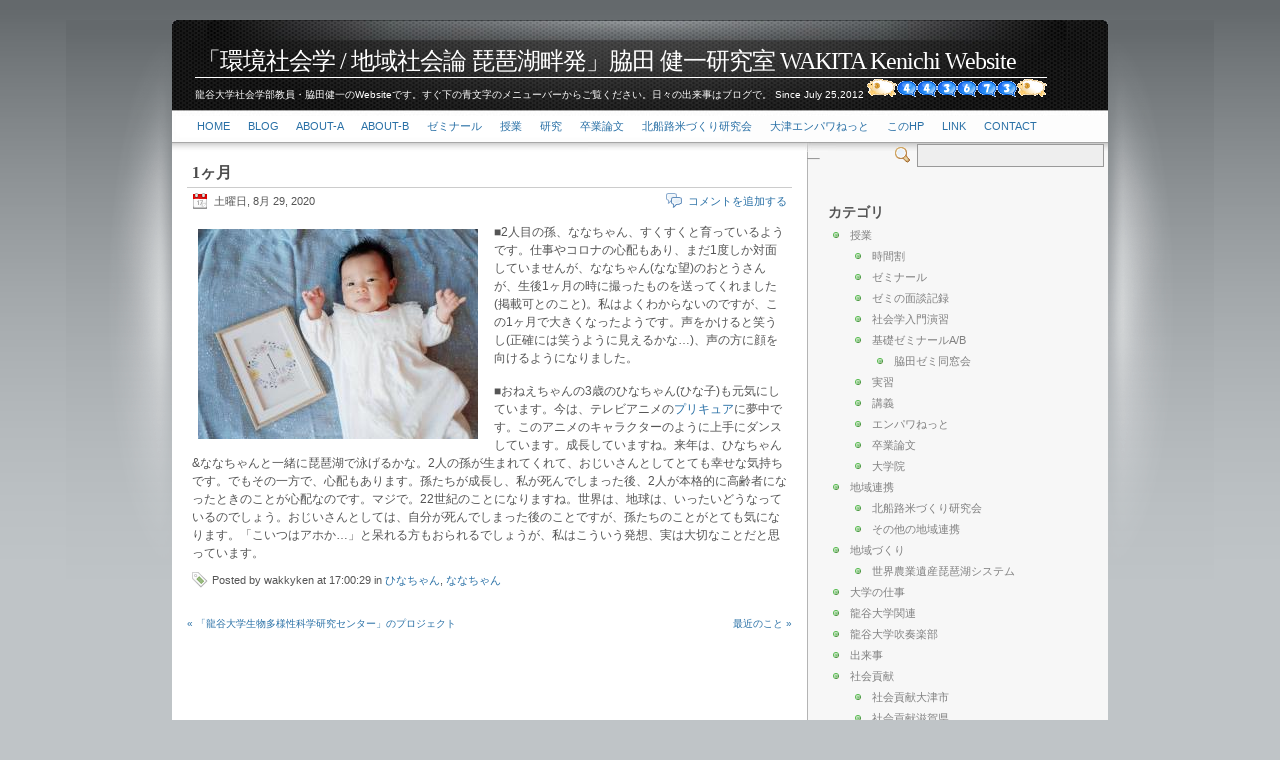

--- FILE ---
content_type: text/html; charset=utf-8
request_url: http://www.soc.ryukoku.ac.jp/~wakita/?x=entry:entry200829-170029;comments:1
body_size: 55482
content:
<!DOCTYPE html PUBLIC "-//W3C//DTD XHTML 1.0 Strict//EN" "http://www.w3.org/TR/xhtml1/DTD/xhtml1-strict.dtd">
<html xmlns="http://www.w3.org/1999/xhtml">
<head>
	<title>1ヶ月 : コメントあります &raquo; 「環境社会学 / 地域社会論 琵琶湖畔発」脇田 健一研究室 WAKITA Kenichi Website </title>
	<meta http-equiv="Content-Type" content="text/html; charset=utf-8" />
	
		<!-- start of jsUtils -->
		<script type="text/javascript" src="http://www.soc.ryukoku.ac.jp/~wakita/fp-plugins/jquery/res/jquery/3.5.1/jquery-3.5.1.min.js"></script>
		<script type="text/javascript" src="http://www.soc.ryukoku.ac.jp/~wakita/fp-plugins/jquery/res/jqueryui/1.12.1/jquery-ui.min.js"></script>
		<!-- end of jsUtils -->
<!-- FP STD HEADER -->

<meta name="generator" content="FlatPress fp-1.2.1" />
<link rel="alternate" type="application/rss+xml" title="Get RSS 2.0 Feed" href="http://www.soc.ryukoku.ac.jp/~wakita/?x=feed:rss2" />
<link rel="alternate" type="application/atom+xml" title="Get Atom 1.0 Feed" href="http://www.soc.ryukoku.ac.jp/~wakita/?x=feed:atom" />
<!-- EOF FP STD HEADER -->

<!-- FP STD STYLESHEET -->
<link media="screen" href="http://www.soc.ryukoku.ac.jp/~wakita/fp-interface/themes/inove/res/style.css" type="text/css" rel="stylesheet" />
<!-- FP STD STYLESHEET -->

<!-- archives -->
<link rel="archives" title="1月 2026" href="http://www.soc.ryukoku.ac.jp/~wakita/?x=y:26;m:01" />
<link rel="archives" title="1月 2025" href="http://www.soc.ryukoku.ac.jp/~wakita/?x=y:25;m:01" />
<link rel="archives" title="2月 2025" href="http://www.soc.ryukoku.ac.jp/~wakita/?x=y:25;m:02" />
<link rel="archives" title="3月 2025" href="http://www.soc.ryukoku.ac.jp/~wakita/?x=y:25;m:03" />
<link rel="archives" title="4月 2025" href="http://www.soc.ryukoku.ac.jp/~wakita/?x=y:25;m:04" />
<link rel="archives" title="5月 2025" href="http://www.soc.ryukoku.ac.jp/~wakita/?x=y:25;m:05" />
<link rel="archives" title="6月 2025" href="http://www.soc.ryukoku.ac.jp/~wakita/?x=y:25;m:06" />
<link rel="archives" title="7月 2025" href="http://www.soc.ryukoku.ac.jp/~wakita/?x=y:25;m:07" />
<link rel="archives" title="8月 2025" href="http://www.soc.ryukoku.ac.jp/~wakita/?x=y:25;m:08" />
<link rel="archives" title="9月 2025" href="http://www.soc.ryukoku.ac.jp/~wakita/?x=y:25;m:09" />
<link rel="archives" title="10月 2025" href="http://www.soc.ryukoku.ac.jp/~wakita/?x=y:25;m:10" />
<link rel="archives" title="11月 2025" href="http://www.soc.ryukoku.ac.jp/~wakita/?x=y:25;m:11" />
<link rel="archives" title="12月 2025" href="http://www.soc.ryukoku.ac.jp/~wakita/?x=y:25;m:12" />
<link rel="archives" title="1月 2024" href="http://www.soc.ryukoku.ac.jp/~wakita/?x=y:24;m:01" />
<link rel="archives" title="2月 2024" href="http://www.soc.ryukoku.ac.jp/~wakita/?x=y:24;m:02" />
<link rel="archives" title="3月 2024" href="http://www.soc.ryukoku.ac.jp/~wakita/?x=y:24;m:03" />
<link rel="archives" title="4月 2024" href="http://www.soc.ryukoku.ac.jp/~wakita/?x=y:24;m:04" />
<link rel="archives" title="5月 2024" href="http://www.soc.ryukoku.ac.jp/~wakita/?x=y:24;m:05" />
<link rel="archives" title="6月 2024" href="http://www.soc.ryukoku.ac.jp/~wakita/?x=y:24;m:06" />
<link rel="archives" title="7月 2024" href="http://www.soc.ryukoku.ac.jp/~wakita/?x=y:24;m:07" />
<link rel="archives" title="8月 2024" href="http://www.soc.ryukoku.ac.jp/~wakita/?x=y:24;m:08" />
<link rel="archives" title="9月 2024" href="http://www.soc.ryukoku.ac.jp/~wakita/?x=y:24;m:09" />
<link rel="archives" title="10月 2024" href="http://www.soc.ryukoku.ac.jp/~wakita/?x=y:24;m:10" />
<link rel="archives" title="11月 2024" href="http://www.soc.ryukoku.ac.jp/~wakita/?x=y:24;m:11" />
<link rel="archives" title="12月 2024" href="http://www.soc.ryukoku.ac.jp/~wakita/?x=y:24;m:12" />
<link rel="archives" title="1月 2023" href="http://www.soc.ryukoku.ac.jp/~wakita/?x=y:23;m:01" />
<link rel="archives" title="2月 2023" href="http://www.soc.ryukoku.ac.jp/~wakita/?x=y:23;m:02" />
<link rel="archives" title="3月 2023" href="http://www.soc.ryukoku.ac.jp/~wakita/?x=y:23;m:03" />
<link rel="archives" title="4月 2023" href="http://www.soc.ryukoku.ac.jp/~wakita/?x=y:23;m:04" />
<link rel="archives" title="5月 2023" href="http://www.soc.ryukoku.ac.jp/~wakita/?x=y:23;m:05" />
<link rel="archives" title="6月 2023" href="http://www.soc.ryukoku.ac.jp/~wakita/?x=y:23;m:06" />
<link rel="archives" title="7月 2023" href="http://www.soc.ryukoku.ac.jp/~wakita/?x=y:23;m:07" />
<link rel="archives" title="8月 2023" href="http://www.soc.ryukoku.ac.jp/~wakita/?x=y:23;m:08" />
<link rel="archives" title="9月 2023" href="http://www.soc.ryukoku.ac.jp/~wakita/?x=y:23;m:09" />
<link rel="archives" title="10月 2023" href="http://www.soc.ryukoku.ac.jp/~wakita/?x=y:23;m:10" />
<link rel="archives" title="11月 2023" href="http://www.soc.ryukoku.ac.jp/~wakita/?x=y:23;m:11" />
<link rel="archives" title="12月 2023" href="http://www.soc.ryukoku.ac.jp/~wakita/?x=y:23;m:12" />
<link rel="archives" title="1月 2022" href="http://www.soc.ryukoku.ac.jp/~wakita/?x=y:22;m:01" />
<link rel="archives" title="2月 2022" href="http://www.soc.ryukoku.ac.jp/~wakita/?x=y:22;m:02" />
<link rel="archives" title="3月 2022" href="http://www.soc.ryukoku.ac.jp/~wakita/?x=y:22;m:03" />
<link rel="archives" title="4月 2022" href="http://www.soc.ryukoku.ac.jp/~wakita/?x=y:22;m:04" />
<link rel="archives" title="5月 2022" href="http://www.soc.ryukoku.ac.jp/~wakita/?x=y:22;m:05" />
<link rel="archives" title="6月 2022" href="http://www.soc.ryukoku.ac.jp/~wakita/?x=y:22;m:06" />
<link rel="archives" title="7月 2022" href="http://www.soc.ryukoku.ac.jp/~wakita/?x=y:22;m:07" />
<link rel="archives" title="8月 2022" href="http://www.soc.ryukoku.ac.jp/~wakita/?x=y:22;m:08" />
<link rel="archives" title="9月 2022" href="http://www.soc.ryukoku.ac.jp/~wakita/?x=y:22;m:09" />
<link rel="archives" title="10月 2022" href="http://www.soc.ryukoku.ac.jp/~wakita/?x=y:22;m:10" />
<link rel="archives" title="11月 2022" href="http://www.soc.ryukoku.ac.jp/~wakita/?x=y:22;m:11" />
<link rel="archives" title="12月 2022" href="http://www.soc.ryukoku.ac.jp/~wakita/?x=y:22;m:12" />
<link rel="archives" title="1月 2021" href="http://www.soc.ryukoku.ac.jp/~wakita/?x=y:21;m:01" />
<link rel="archives" title="2月 2021" href="http://www.soc.ryukoku.ac.jp/~wakita/?x=y:21;m:02" />
<link rel="archives" title="3月 2021" href="http://www.soc.ryukoku.ac.jp/~wakita/?x=y:21;m:03" />
<link rel="archives" title="4月 2021" href="http://www.soc.ryukoku.ac.jp/~wakita/?x=y:21;m:04" />
<link rel="archives" title="5月 2021" href="http://www.soc.ryukoku.ac.jp/~wakita/?x=y:21;m:05" />
<link rel="archives" title="6月 2021" href="http://www.soc.ryukoku.ac.jp/~wakita/?x=y:21;m:06" />
<link rel="archives" title="7月 2021" href="http://www.soc.ryukoku.ac.jp/~wakita/?x=y:21;m:07" />
<link rel="archives" title="8月 2021" href="http://www.soc.ryukoku.ac.jp/~wakita/?x=y:21;m:08" />
<link rel="archives" title="9月 2021" href="http://www.soc.ryukoku.ac.jp/~wakita/?x=y:21;m:09" />
<link rel="archives" title="10月 2021" href="http://www.soc.ryukoku.ac.jp/~wakita/?x=y:21;m:10" />
<link rel="archives" title="11月 2021" href="http://www.soc.ryukoku.ac.jp/~wakita/?x=y:21;m:11" />
<link rel="archives" title="12月 2021" href="http://www.soc.ryukoku.ac.jp/~wakita/?x=y:21;m:12" />
<link rel="archives" title="1月 2020" href="http://www.soc.ryukoku.ac.jp/~wakita/?x=y:20;m:01" />
<link rel="archives" title="2月 2020" href="http://www.soc.ryukoku.ac.jp/~wakita/?x=y:20;m:02" />
<link rel="archives" title="3月 2020" href="http://www.soc.ryukoku.ac.jp/~wakita/?x=y:20;m:03" />
<link rel="archives" title="4月 2020" href="http://www.soc.ryukoku.ac.jp/~wakita/?x=y:20;m:04" />
<link rel="archives" title="5月 2020" href="http://www.soc.ryukoku.ac.jp/~wakita/?x=y:20;m:05" />
<link rel="archives" title="6月 2020" href="http://www.soc.ryukoku.ac.jp/~wakita/?x=y:20;m:06" />
<link rel="archives" title="7月 2020" href="http://www.soc.ryukoku.ac.jp/~wakita/?x=y:20;m:07" />
<link rel="archives" title="8月 2020" href="http://www.soc.ryukoku.ac.jp/~wakita/?x=y:20;m:08" />
<link rel="archives" title="9月 2020" href="http://www.soc.ryukoku.ac.jp/~wakita/?x=y:20;m:09" />
<link rel="archives" title="10月 2020" href="http://www.soc.ryukoku.ac.jp/~wakita/?x=y:20;m:10" />
<link rel="archives" title="11月 2020" href="http://www.soc.ryukoku.ac.jp/~wakita/?x=y:20;m:11" />
<link rel="archives" title="12月 2020" href="http://www.soc.ryukoku.ac.jp/~wakita/?x=y:20;m:12" />
<link rel="archives" title="1月 2019" href="http://www.soc.ryukoku.ac.jp/~wakita/?x=y:19;m:01" />
<link rel="archives" title="2月 2019" href="http://www.soc.ryukoku.ac.jp/~wakita/?x=y:19;m:02" />
<link rel="archives" title="3月 2019" href="http://www.soc.ryukoku.ac.jp/~wakita/?x=y:19;m:03" />
<link rel="archives" title="4月 2019" href="http://www.soc.ryukoku.ac.jp/~wakita/?x=y:19;m:04" />
<link rel="archives" title="5月 2019" href="http://www.soc.ryukoku.ac.jp/~wakita/?x=y:19;m:05" />
<link rel="archives" title="6月 2019" href="http://www.soc.ryukoku.ac.jp/~wakita/?x=y:19;m:06" />
<link rel="archives" title="7月 2019" href="http://www.soc.ryukoku.ac.jp/~wakita/?x=y:19;m:07" />
<link rel="archives" title="8月 2019" href="http://www.soc.ryukoku.ac.jp/~wakita/?x=y:19;m:08" />
<link rel="archives" title="9月 2019" href="http://www.soc.ryukoku.ac.jp/~wakita/?x=y:19;m:09" />
<link rel="archives" title="10月 2019" href="http://www.soc.ryukoku.ac.jp/~wakita/?x=y:19;m:10" />
<link rel="archives" title="11月 2019" href="http://www.soc.ryukoku.ac.jp/~wakita/?x=y:19;m:11" />
<link rel="archives" title="12月 2019" href="http://www.soc.ryukoku.ac.jp/~wakita/?x=y:19;m:12" />
<link rel="archives" title="1月 2018" href="http://www.soc.ryukoku.ac.jp/~wakita/?x=y:18;m:01" />
<link rel="archives" title="2月 2018" href="http://www.soc.ryukoku.ac.jp/~wakita/?x=y:18;m:02" />
<link rel="archives" title="3月 2018" href="http://www.soc.ryukoku.ac.jp/~wakita/?x=y:18;m:03" />
<link rel="archives" title="5月 2018" href="http://www.soc.ryukoku.ac.jp/~wakita/?x=y:18;m:05" />
<link rel="archives" title="6月 2018" href="http://www.soc.ryukoku.ac.jp/~wakita/?x=y:18;m:06" />
<link rel="archives" title="8月 2018" href="http://www.soc.ryukoku.ac.jp/~wakita/?x=y:18;m:08" />
<link rel="archives" title="9月 2018" href="http://www.soc.ryukoku.ac.jp/~wakita/?x=y:18;m:09" />
<link rel="archives" title="10月 2018" href="http://www.soc.ryukoku.ac.jp/~wakita/?x=y:18;m:10" />
<link rel="archives" title="11月 2018" href="http://www.soc.ryukoku.ac.jp/~wakita/?x=y:18;m:11" />
<link rel="archives" title="12月 2018" href="http://www.soc.ryukoku.ac.jp/~wakita/?x=y:18;m:12" />
<link rel="archives" title="1月 2017" href="http://www.soc.ryukoku.ac.jp/~wakita/?x=y:17;m:01" />
<link rel="archives" title="2月 2017" href="http://www.soc.ryukoku.ac.jp/~wakita/?x=y:17;m:02" />
<link rel="archives" title="3月 2017" href="http://www.soc.ryukoku.ac.jp/~wakita/?x=y:17;m:03" />
<link rel="archives" title="4月 2017" href="http://www.soc.ryukoku.ac.jp/~wakita/?x=y:17;m:04" />
<link rel="archives" title="5月 2017" href="http://www.soc.ryukoku.ac.jp/~wakita/?x=y:17;m:05" />
<link rel="archives" title="6月 2017" href="http://www.soc.ryukoku.ac.jp/~wakita/?x=y:17;m:06" />
<link rel="archives" title="7月 2017" href="http://www.soc.ryukoku.ac.jp/~wakita/?x=y:17;m:07" />
<link rel="archives" title="8月 2017" href="http://www.soc.ryukoku.ac.jp/~wakita/?x=y:17;m:08" />
<link rel="archives" title="9月 2017" href="http://www.soc.ryukoku.ac.jp/~wakita/?x=y:17;m:09" />
<link rel="archives" title="10月 2017" href="http://www.soc.ryukoku.ac.jp/~wakita/?x=y:17;m:10" />
<link rel="archives" title="11月 2017" href="http://www.soc.ryukoku.ac.jp/~wakita/?x=y:17;m:11" />
<link rel="archives" title="12月 2017" href="http://www.soc.ryukoku.ac.jp/~wakita/?x=y:17;m:12" />
<link rel="archives" title="1月 2016" href="http://www.soc.ryukoku.ac.jp/~wakita/?x=y:16;m:01" />
<link rel="archives" title="2月 2016" href="http://www.soc.ryukoku.ac.jp/~wakita/?x=y:16;m:02" />
<link rel="archives" title="3月 2016" href="http://www.soc.ryukoku.ac.jp/~wakita/?x=y:16;m:03" />
<link rel="archives" title="4月 2016" href="http://www.soc.ryukoku.ac.jp/~wakita/?x=y:16;m:04" />
<link rel="archives" title="5月 2016" href="http://www.soc.ryukoku.ac.jp/~wakita/?x=y:16;m:05" />
<link rel="archives" title="6月 2016" href="http://www.soc.ryukoku.ac.jp/~wakita/?x=y:16;m:06" />
<link rel="archives" title="7月 2016" href="http://www.soc.ryukoku.ac.jp/~wakita/?x=y:16;m:07" />
<link rel="archives" title="8月 2016" href="http://www.soc.ryukoku.ac.jp/~wakita/?x=y:16;m:08" />
<link rel="archives" title="9月 2016" href="http://www.soc.ryukoku.ac.jp/~wakita/?x=y:16;m:09" />
<link rel="archives" title="10月 2016" href="http://www.soc.ryukoku.ac.jp/~wakita/?x=y:16;m:10" />
<link rel="archives" title="11月 2016" href="http://www.soc.ryukoku.ac.jp/~wakita/?x=y:16;m:11" />
<link rel="archives" title="12月 2016" href="http://www.soc.ryukoku.ac.jp/~wakita/?x=y:16;m:12" />
<link rel="archives" title="1月 2015" href="http://www.soc.ryukoku.ac.jp/~wakita/?x=y:15;m:01" />
<link rel="archives" title="2月 2015" href="http://www.soc.ryukoku.ac.jp/~wakita/?x=y:15;m:02" />
<link rel="archives" title="3月 2015" href="http://www.soc.ryukoku.ac.jp/~wakita/?x=y:15;m:03" />
<link rel="archives" title="4月 2015" href="http://www.soc.ryukoku.ac.jp/~wakita/?x=y:15;m:04" />
<link rel="archives" title="5月 2015" href="http://www.soc.ryukoku.ac.jp/~wakita/?x=y:15;m:05" />
<link rel="archives" title="6月 2015" href="http://www.soc.ryukoku.ac.jp/~wakita/?x=y:15;m:06" />
<link rel="archives" title="7月 2015" href="http://www.soc.ryukoku.ac.jp/~wakita/?x=y:15;m:07" />
<link rel="archives" title="8月 2015" href="http://www.soc.ryukoku.ac.jp/~wakita/?x=y:15;m:08" />
<link rel="archives" title="9月 2015" href="http://www.soc.ryukoku.ac.jp/~wakita/?x=y:15;m:09" />
<link rel="archives" title="10月 2015" href="http://www.soc.ryukoku.ac.jp/~wakita/?x=y:15;m:10" />
<link rel="archives" title="11月 2015" href="http://www.soc.ryukoku.ac.jp/~wakita/?x=y:15;m:11" />
<link rel="archives" title="12月 2015" href="http://www.soc.ryukoku.ac.jp/~wakita/?x=y:15;m:12" />
<link rel="archives" title="1月 2014" href="http://www.soc.ryukoku.ac.jp/~wakita/?x=y:14;m:01" />
<link rel="archives" title="2月 2014" href="http://www.soc.ryukoku.ac.jp/~wakita/?x=y:14;m:02" />
<link rel="archives" title="3月 2014" href="http://www.soc.ryukoku.ac.jp/~wakita/?x=y:14;m:03" />
<link rel="archives" title="4月 2014" href="http://www.soc.ryukoku.ac.jp/~wakita/?x=y:14;m:04" />
<link rel="archives" title="5月 2014" href="http://www.soc.ryukoku.ac.jp/~wakita/?x=y:14;m:05" />
<link rel="archives" title="6月 2014" href="http://www.soc.ryukoku.ac.jp/~wakita/?x=y:14;m:06" />
<link rel="archives" title="7月 2014" href="http://www.soc.ryukoku.ac.jp/~wakita/?x=y:14;m:07" />
<link rel="archives" title="8月 2014" href="http://www.soc.ryukoku.ac.jp/~wakita/?x=y:14;m:08" />
<link rel="archives" title="9月 2014" href="http://www.soc.ryukoku.ac.jp/~wakita/?x=y:14;m:09" />
<link rel="archives" title="10月 2014" href="http://www.soc.ryukoku.ac.jp/~wakita/?x=y:14;m:10" />
<link rel="archives" title="11月 2014" href="http://www.soc.ryukoku.ac.jp/~wakita/?x=y:14;m:11" />
<link rel="archives" title="12月 2014" href="http://www.soc.ryukoku.ac.jp/~wakita/?x=y:14;m:12" />
<link rel="archives" title="1月 2013" href="http://www.soc.ryukoku.ac.jp/~wakita/?x=y:13;m:01" />
<link rel="archives" title="2月 2013" href="http://www.soc.ryukoku.ac.jp/~wakita/?x=y:13;m:02" />
<link rel="archives" title="3月 2013" href="http://www.soc.ryukoku.ac.jp/~wakita/?x=y:13;m:03" />
<link rel="archives" title="4月 2013" href="http://www.soc.ryukoku.ac.jp/~wakita/?x=y:13;m:04" />
<link rel="archives" title="5月 2013" href="http://www.soc.ryukoku.ac.jp/~wakita/?x=y:13;m:05" />
<link rel="archives" title="6月 2013" href="http://www.soc.ryukoku.ac.jp/~wakita/?x=y:13;m:06" />
<link rel="archives" title="7月 2013" href="http://www.soc.ryukoku.ac.jp/~wakita/?x=y:13;m:07" />
<link rel="archives" title="8月 2013" href="http://www.soc.ryukoku.ac.jp/~wakita/?x=y:13;m:08" />
<link rel="archives" title="9月 2013" href="http://www.soc.ryukoku.ac.jp/~wakita/?x=y:13;m:09" />
<link rel="archives" title="10月 2013" href="http://www.soc.ryukoku.ac.jp/~wakita/?x=y:13;m:10" />
<link rel="archives" title="11月 2013" href="http://www.soc.ryukoku.ac.jp/~wakita/?x=y:13;m:11" />
<link rel="archives" title="12月 2013" href="http://www.soc.ryukoku.ac.jp/~wakita/?x=y:13;m:12" />
<link rel="archives" title="7月 2012" href="http://www.soc.ryukoku.ac.jp/~wakita/?x=y:12;m:07" />
<link rel="archives" title="8月 2012" href="http://www.soc.ryukoku.ac.jp/~wakita/?x=y:12;m:08" />
<link rel="archives" title="9月 2012" href="http://www.soc.ryukoku.ac.jp/~wakita/?x=y:12;m:09" />
<link rel="archives" title="10月 2012" href="http://www.soc.ryukoku.ac.jp/~wakita/?x=y:12;m:10" />
<link rel="archives" title="11月 2012" href="http://www.soc.ryukoku.ac.jp/~wakita/?x=y:12;m:11" />
<link rel="archives" title="12月 2012" href="http://www.soc.ryukoku.ac.jp/~wakita/?x=y:12;m:12" />

<!-- end of archives -->
	<!-- bbcode plugin -->
	<link rel="stylesheet" type="text/css" href="http://www.soc.ryukoku.ac.jp/~wakita/fp-plugins/bbcode/res/bbcode.css" />
	<!-- end of bbcode plugin -->
<link rel="shortcut icon" href="http://www.soc.ryukoku.ac.jp/~wakita/fp-plugins/favicon/imgs/favicon.ico" />
		<!-- start of lightbox -->
		<link rel="stylesheet" type="text/css" href="http://www.soc.ryukoku.ac.jp/~wakita/fp-plugins/lightbox2/res/slimbox2.css" />
		<!-- end of lightbox -->
<link rel="alternate" type="application/rss+xml" title="Get Comments RSS 2.0 Feed" href="http://www.soc.ryukoku.ac.jp/~wakita/?x=entry:entry200829-170029;comments:1;feed:rss2" />
<link rel="alternate" type="application/atom+xml" title="Get Comments Atom 1.0 Feed" href="http://www.soc.ryukoku.ac.jp/~wakita/?x=entry:entry200829-170029;comments:1;feed:atom" />

</head>

<body>
<div id="wrap">
	<div id="body-container">
		<div id="head">
		  	<h1><a href="http://www.soc.ryukoku.ac.jp/~wakita/">「環境社会学 / 地域社会論 琵琶湖畔発」脇田 健一研究室 WAKITA Kenichi Website</a></h1>
			<p class="subtitle">龍谷大学社会学部教員・脇田健一のWebsiteです。すぐ下の青文字のメニューバーからご覧ください。日々の出来事はブログで。 Since July 25,2012  <!-- FC2カウンター ここから --> <script language="javascript" type="text/javascript" src="https://counter1.fc2.com/counter.php?id=16449836&main=1"></script><noscript><img src="https://counter1.fc2.com/counter_img.php?id=16449836&main=1" /></noscript> <!-- FC2カウンター ここまで --></p>
		 </div>
		   <!-- topnavigation -->	
		   	<div id="nav">
				<div id="menu">
						
						<div id="widget-bp-menu">
						<ul>
<li><a href="http://www.soc.ryukoku.ac.jp/~wakita/?">Home</a>
</li>
<li><a href="http://www.soc.ryukoku.ac.jp/~wakita/?paged=1">Blog</a>
</li>
<li><a href="http://www.soc.ryukoku.ac.jp/~wakita/static.php?page=about">About-a</a>
</li>
<li><a href="http://www.soc.ryukoku.ac.jp/~wakita/static.php?page=about-b">About-b</a>
</li>
<li><a href="http://www.soc.ryukoku.ac.jp/~wakita/static.php?page=seminar">ゼミナール</a>
</li>
<li><a href="http://www.soc.ryukoku.ac.jp/~wakita/static.php?page=lecture">授業</a>
</li>
<li><a href="http://www.soc.ryukoku.ac.jp/~wakita/static.php?page=works">研究</a>
</li>
<li><a href="http://www.soc.ryukoku.ac.jp/~wakita/static.php?page=soturon">卒業論文</a>
</li>
<li><a href="http://www.soc.ryukoku.ac.jp/~wakita/static.php?page=kitafunaji">北船路米づくり研究会</a>
</li>
<li><a href="http://www.soc.ryukoku.ac.jp/~wakita/static.php?page=otsu_empowernet">大津エンパワねっと</a>
</li>
<li><a href="http://www.soc.ryukoku.ac.jp/~wakita/static.php?page=homepage">このHP</a>
</li>
<li><a href="http://www.soc.ryukoku.ac.jp/~wakita/static.php?page=link">link</a>
</li>
<li><a href="http://www.soc.ryukoku.ac.jp/~wakita/contact.php">Contact</a>
</li>
</ul>

						</div>
									</div>
				<div id="topsearch">
					<form method="get" action="http://www.soc.ryukoku.ac.jp/~wakita/search.php">
						<div class="topsearchcontent">
							<input class="sbox" name="q" />
							<input type="hidden" name="stype" value="full" checked="checked" />
							<span class="switcher">Switcher</span>
						</div> <!-- topsearchcontent -->
					</form>
				</div> <!-- topsearch -->
		   </div>
		
	<div id="container">
		<div id="main">
								<div id="entry200829-170029" class="entry y-2020 m-08 d-29">
				 
				 
								
				<h3>
				<a href="http://www.soc.ryukoku.ac.jp/~wakita/?x=entry:entry200829-170029">
				1ヶ月
				</a>
				</h3>
				<div class="entry-info-head">
				<span class="date">土曜日, 8月 29, 2020</span>
				<span class="link-comments">
					<a href="http://www.soc.ryukoku.ac.jp/~wakita/?x=entry:entry200829-170029;comments:1#comments">コメントを追加する 
										</a>
				</span>
				</div>
				
				 
				<div class="entrycontent">				
				<p><a title="20200829nanami.jpg" href="http://www.soc.ryukoku.ac.jp/~wakita/fp-content/images/20200829nanami.jpg" rel="lightbox"><img src="http://www.soc.ryukoku.ac.jp/~wakita/fp-content/images/.thumbs/20200829nanami.jpg" alt="20200829nanami.jpg"  class="floatleft" width="280" height="210" loading="lazy" /></a>■2人目の孫、ななちゃん、すくすくと育っているようです。仕事やコロナの心配もあり、まだ1度しか対面していませんが、ななちゃん(なな望)のおとうさんが、生後1ヶ月の時に撮ったものを送ってくれました(掲載可とのこと)。私はよくわからないのですが、この1ヶ月で大きくなったようです。声をかけると笑うし(正確には笑うように見えるかな…)、声の方に顔を向けるようになりました。</p>
<p>■おねえちゃんの3歳のひなちゃん(ひな子)も元気にしています。今は、テレビアニメの<a class="externlink" title="Go to https://www.youtube.com/channel/UCSsjL41NsyqSNNbanuI0htg" href="https://www.youtube.com/channel/UCSsjL41NsyqSNNbanuI0htg">プリキュア</a>に夢中です。このアニメのキャラクターのように上手にダンスしています。成長していますね。来年は、ひなちゃん&#038;ななちゃんと一緒に琵琶湖で泳げるかな。2人の孫が生まれてくれて、おじいさんとしてとても幸せな気持ちです。でもその一方で、心配もあります。孫たちが成長し、私が死んでしまった後、2人が本格的に高齢者になったときのことが心配なのです。マジで。22世紀のことになりますね。世界は、地球は、いったいどうなっているのでしょう。おじいさんとしては、自分が死んでしまった後のことですが、孫たちのことがとても気になります。「こいつはアホか…」と呆れる方もおられるでしょうが、私はこういう発想、実は大切なことだと思っています。</p>

				</div>
			
				
				<span class="entry-info-footer">Posted by wakkyken at
				17:00:29
				 in <a href="http://www.soc.ryukoku.ac.jp/~wakita/?x=cat:531">ひなちゃん</a>, <a href="http://www.soc.ryukoku.ac.jp/~wakita/?x=cat:532">ななちゃん</a>				</span>
			
				
	</div>
			
		
		
				
			<div class="navigation">
				<div class="alignright"><a href="http://www.soc.ryukoku.ac.jp/~wakita/?entry=entry200829-161813">最近のこと &raquo; </a></div><div class="alignleft"><a href="http://www.soc.ryukoku.ac.jp/~wakita/?entry=entry200829-172751"> &laquo; 「龍谷大学生物多様性科学研究センター」のプロジェクト</a></div>
			</div>


				
		 

	
		</div>
		
				
		<div id="column">
		
			
			<div id="widget-categories">
			<h4>カテゴリ</h4>
			 
<ul><li><a href="http://www.soc.ryukoku.ac.jp/~wakita/?x=cat:1">授業</a><ul>
<li><a href="http://www.soc.ryukoku.ac.jp/~wakita/?x=cat:224">時間割 </a></li>
<li><a href="http://www.soc.ryukoku.ac.jp/~wakita/?x=cat:2">ゼミナール</a></li>
<li><a href="http://www.soc.ryukoku.ac.jp/~wakita/?x=cat:5">ゼミの面談記録</a></li>
<li><a href="http://www.soc.ryukoku.ac.jp/~wakita/?x=cat:22">社会学入門演習</a></li>
<li><a href="http://www.soc.ryukoku.ac.jp/~wakita/?x=cat:223">基礎ゼミナールA/B</a><ul>
<li><a href="http://www.soc.ryukoku.ac.jp/~wakita/?x=cat:222">脇田ゼミ同窓会</a></li>
</ul>
</li>
<li><a href="http://www.soc.ryukoku.ac.jp/~wakita/?x=cat:3">実習</a></li>
<li><a href="http://www.soc.ryukoku.ac.jp/~wakita/?x=cat:4">講義</a></li>
<li><a href="http://www.soc.ryukoku.ac.jp/~wakita/?x=cat:6">エンパワねっと</a></li>
<li><a href="http://www.soc.ryukoku.ac.jp/~wakita/?x=cat:61">卒業論文</a></li>
<li><a href="http://www.soc.ryukoku.ac.jp/~wakita/?x=cat:62">大学院</a></li>
</ul>
</li>
<li><a href="http://www.soc.ryukoku.ac.jp/~wakita/?x=cat:7">地域連携</a><ul>
<li><a href="http://www.soc.ryukoku.ac.jp/~wakita/?x=cat:8">北船路米づくり研究会</a></li>
<li><a href="http://www.soc.ryukoku.ac.jp/~wakita/?x=cat:9">その他の地域連携</a></li>
</ul>
</li>
<li><a href="http://www.soc.ryukoku.ac.jp/~wakita/?x=cat:10">地域づくり</a><ul>
<li><a href="http://www.soc.ryukoku.ac.jp/~wakita/?x=cat:101">世界農業遺産琵琶湖システム</a></li>
</ul>
</li>
<li><a href="http://www.soc.ryukoku.ac.jp/~wakita/?x=cat:11">大学の仕事</a></li>
<li><a href="http://www.soc.ryukoku.ac.jp/~wakita/?x=cat:111">龍谷大学関連</a></li>
<li><a href="http://www.soc.ryukoku.ac.jp/~wakita/?x=cat:1111">龍谷大学吹奏楽部</a></li>
<li><a href="http://www.soc.ryukoku.ac.jp/~wakita/?x=cat:112">出来事</a></li>
<li><a href="http://www.soc.ryukoku.ac.jp/~wakita/?x=cat:12">社会貢献</a><ul>
<li><a href="http://www.soc.ryukoku.ac.jp/~wakita/?x=cat:13">社会貢献大津市</a></li>
<li><a href="http://www.soc.ryukoku.ac.jp/~wakita/?x=cat:14">社会貢献滋賀県</a></li>
<li><a href="http://www.soc.ryukoku.ac.jp/~wakita/?x=cat:15">社会貢献岐阜県</a></li>
<li><a href="http://www.soc.ryukoku.ac.jp/~wakita/?x=cat:151">社会貢献その他</a></li>
<li><a href="http://www.soc.ryukoku.ac.jp/~wakita/?x=cat:153">仰木地域共生協議会</a></li>
<li><a href="http://www.soc.ryukoku.ac.jp/~wakita/?x=cat:152">特定非営利活動法人琵琶故知新</a><ul>
<li><a href="http://www.soc.ryukoku.ac.jp/~wakita/?x=cat:1511">びわぽいんと</a></li>
</ul>
</li>
</ul>
</li>
<li><a href="http://www.soc.ryukoku.ac.jp/~wakita/?x=cat:16">地域 </a><ul>
<li><a href="http://www.soc.ryukoku.ac.jp/~wakita/?x=cat:17">滋賀</a><ul>
<li><a href="http://www.soc.ryukoku.ac.jp/~wakita/?x=cat:171">大津</a></li>
<li><a href="http://www.soc.ryukoku.ac.jp/~wakita/?x=cat:172">高島</a></li>
</ul>
</li>
<li><a href="http://www.soc.ryukoku.ac.jp/~wakita/?x=cat:18">京都</a></li>
<li><a href="http://www.soc.ryukoku.ac.jp/~wakita/?x=cat:19">奈良</a></li>
<li><a href="http://www.soc.ryukoku.ac.jp/~wakita/?x=cat:21">大阪</a></li>
<li><a href="http://www.soc.ryukoku.ac.jp/~wakita/?x=cat:212">兵庫</a><ul>
<li><a href="http://www.soc.ryukoku.ac.jp/~wakita/?x=cat:2121">神戸</a></li>
</ul>
</li>
<li><a href="http://www.soc.ryukoku.ac.jp/~wakita/?x=cat:251">岐阜</a></li>
<li><a href="http://www.soc.ryukoku.ac.jp/~wakita/?x=cat:23">東京</a></li>
<li><a href="http://www.soc.ryukoku.ac.jp/~wakita/?x=cat:24">東北</a><ul>
<li><a href="http://www.soc.ryukoku.ac.jp/~wakita/?x=cat:241">岩手</a></li>
</ul>
</li>
<li><a href="http://www.soc.ryukoku.ac.jp/~wakita/?x=cat:25">その他の地域</a><ul>
<li><a href="http://www.soc.ryukoku.ac.jp/~wakita/?x=cat:251">福井</a></li>
<li><a href="http://www.soc.ryukoku.ac.jp/~wakita/?x=cat:252">富山</a></li>
<li><a href="http://www.soc.ryukoku.ac.jp/~wakita/?x=cat:253">北海道</a></li>
</ul>
</li>
</ul>
</li>
<li><a href="http://www.soc.ryukoku.ac.jp/~wakita/?x=cat:26">旅にでます</a><ul>
<li><a href="http://www.soc.ryukoku.ac.jp/~wakita/?x=cat:27">中国</a></li>
<li><a href="http://www.soc.ryukoku.ac.jp/~wakita/?x=cat:28">韓国</a></li>
<li><a href="http://www.soc.ryukoku.ac.jp/~wakita/?x=cat:29">フィリピン</a></li>
<li><a href="http://www.soc.ryukoku.ac.jp/~wakita/?x=cat:30">ヨーロッパ</a><ul>
<li><a href="http://www.soc.ryukoku.ac.jp/~wakita/?x=cat:301">ノルウェイ</a></li>
</ul>
</li>
<li><a href="http://www.soc.ryukoku.ac.jp/~wakita/?x=cat:31">インドネシア</a></li>
<li><a href="http://www.soc.ryukoku.ac.jp/~wakita/?x=cat:32">ベトナム</a></li>
</ul>
</li>
<li><a href="http://www.soc.ryukoku.ac.jp/~wakita/?x=cat:33">こんな研究しています</a><ul>
<li><a href="http://www.soc.ryukoku.ac.jp/~wakita/?x=cat:34">流域ガバナンス</a></li>
<li><a href="http://www.soc.ryukoku.ac.jp/~wakita/?x=cat:341">生物多様性</a></li>
<li><a href="http://www.soc.ryukoku.ac.jp/~wakita/?x=cat:342">水草</a></li>
<li><a href="http://www.soc.ryukoku.ac.jp/~wakita/?x=cat:343">ヨシ群落</a></li>
<li><a href="http://www.soc.ryukoku.ac.jp/~wakita/?x=cat:344">琵琶湖</a></li>
<li><a href="http://www.soc.ryukoku.ac.jp/~wakita/?x=cat:35">地域再生</a></li>
<li><a href="http://www.soc.ryukoku.ac.jp/~wakita/?x=cat:351">環境</a></li>
<li><a href="http://www.soc.ryukoku.ac.jp/~wakita/?x=cat:3512">女性と環境</a></li>
<li><a href="http://www.soc.ryukoku.ac.jp/~wakita/?x=cat:352">思想・哲学</a></li>
<li><a href="http://www.soc.ryukoku.ac.jp/~wakita/?x=cat:36">死生観</a></li>
<li><a href="http://www.soc.ryukoku.ac.jp/~wakita/?x=cat:362">宗教</a></li>
<li><a href="http://www.soc.ryukoku.ac.jp/~wakita/?x=cat:361">幸せ</a></li>
<li><a href="http://www.soc.ryukoku.ac.jp/~wakita/?x=cat:371">景観</a></li>
<li><a href="http://www.soc.ryukoku.ac.jp/~wakita/?x=cat:372">地理・地形・地図</a></li>
<li><a href="http://www.soc.ryukoku.ac.jp/~wakita/?x=cat:373">歴史</a></li>
<li><a href="http://www.soc.ryukoku.ac.jp/~wakita/?x=cat:374">食と農</a></li>
<li><a href="http://www.soc.ryukoku.ac.jp/~wakita/?x=cat:37">社会学</a></li>
<li><a href="http://www.soc.ryukoku.ac.jp/~wakita/?x=cat:375">民俗学</a></li>
<li><a href="http://www.soc.ryukoku.ac.jp/~wakita/?x=cat:376">山村・森林</a></li>
</ul>
</li>
<li><a href="http://www.soc.ryukoku.ac.jp/~wakita/?x=cat:63">気象・災害</a></li>
<li><a href="http://www.soc.ryukoku.ac.jp/~wakita/?x=cat:38">書籍</a></li>
<li><a href="http://www.soc.ryukoku.ac.jp/~wakita/?x=cat:39">芸術</a><ul>
<li><a href="http://www.soc.ryukoku.ac.jp/~wakita/?x=cat:391">アート</a></li>
<li><a href="http://www.soc.ryukoku.ac.jp/~wakita/?x=cat:392">音楽</a></li>
<li><a href="http://www.soc.ryukoku.ac.jp/~wakita/?x=cat:393">写真</a></li>
<li><a href="http://www.soc.ryukoku.ac.jp/~wakita/?x=cat:394">映画</a></li>
</ul>
</li>
<li><a href="http://www.soc.ryukoku.ac.jp/~wakita/?x=cat:41">ネット</a></li>
<li><a href="http://www.soc.ryukoku.ac.jp/~wakita/?x=cat:43">マラソン走ろう</a><ul>
<li><a href="http://www.soc.ryukoku.ac.jp/~wakita/?x=cat:431">チーム利やん</a></li>
</ul>
</li>
<li><a href="http://www.soc.ryukoku.ac.jp/~wakita/?x=cat:44">ウォーキングしよう</a><ul>
<li><a href="http://www.soc.ryukoku.ac.jp/~wakita/?x=cat:441">びわ100</a></li>
<li><a href="http://www.soc.ryukoku.ac.jp/~wakita/?x=cat:442">BIWA100</a></li>
</ul>
</li>
<li><a href="http://www.soc.ryukoku.ac.jp/~wakita/?x=cat:45">楽しい楽器</a></li>
<li><a href="http://www.soc.ryukoku.ac.jp/~wakita/?x=cat:46">楽しいスポーツ</a></li>
<li><a href="http://www.soc.ryukoku.ac.jp/~wakita/?x=cat:47">食と酒</a><ul>
<li><a href="http://www.soc.ryukoku.ac.jp/~wakita/?x=cat:471">利やん</a></li>
<li><a href="http://www.soc.ryukoku.ac.jp/~wakita/?x=cat:472">龍谷大学餃子研究会</a></li>
<li><a href="http://www.soc.ryukoku.ac.jp/~wakita/?x=cat:473">龍谷大学東九条粉もん研究会</a></li>
<li><a href="http://www.soc.ryukoku.ac.jp/~wakita/?x=cat:474">奈良県人会</a></li>
<li><a href="http://www.soc.ryukoku.ac.jp/~wakita/?x=cat:475">兵庫県人会</a></li>
<li><a href="http://www.soc.ryukoku.ac.jp/~wakita/?x=cat:476">滋賀県人会</a></li>
<li><a href="http://www.soc.ryukoku.ac.jp/~wakita/?x=cat:477">龍谷新月会</a></li>
</ul>
</li>
<li><a href="http://www.soc.ryukoku.ac.jp/~wakita/?x=cat:48">素敵な道具</a></li>
<li><a href="http://www.soc.ryukoku.ac.jp/~wakita/?x=cat:49">趣味の園芸</a></li>
<li><a href="http://www.soc.ryukoku.ac.jp/~wakita/?x=cat:50">今日の健康</a></li>
<li><a href="http://www.soc.ryukoku.ac.jp/~wakita/?x=cat:55">鉄道</a></li>
<li><a href="http://www.soc.ryukoku.ac.jp/~wakita/?x=cat:51">ソーシャルメディア</a></li>
<li><a href="http://www.soc.ryukoku.ac.jp/~wakita/?x=cat:52">介護世代</a></li>
<li><a href="http://www.soc.ryukoku.ac.jp/~wakita/?x=cat:53">wakita</a><ul>
<li><a href="http://www.soc.ryukoku.ac.jp/~wakita/?x=cat:533">関西学院大学同窓会滋賀支部</a></li>
<li><a href="http://www.soc.ryukoku.ac.jp/~wakita/?x=cat:531">ひなちゃん</a></li>
<li><a href="http://www.soc.ryukoku.ac.jp/~wakita/?x=cat:532">ななちゃん</a></li>
</ul>
</li>
<li><a href="http://www.soc.ryukoku.ac.jp/~wakita/?x=cat:54">お知らせ</a></li>
<li><a href="http://www.soc.ryukoku.ac.jp/~wakita/?x=cat:56">その他</a></li>
</ul> 
			</div>
			
			<div id="widget-archives">
			<h4>アーカイブ</h4>
			<ul><li class="archive-year archive-y2026"> <a href="http://www.soc.ryukoku.ac.jp/~wakita/?x=y:26">2026</a><ul><li class="archive-month archive-m01"><a href="http://www.soc.ryukoku.ac.jp/~wakita/?x=y:26;m:01">1月 </a></li></ul></li><li class="archive-year archive-y2025"> <a href="http://www.soc.ryukoku.ac.jp/~wakita/?x=y:25">2025</a><ul><li class="archive-month archive-m12"><a href="http://www.soc.ryukoku.ac.jp/~wakita/?x=y:25;m:12">12月 </a></li><li class="archive-month archive-m11"><a href="http://www.soc.ryukoku.ac.jp/~wakita/?x=y:25;m:11">11月 </a></li><li class="archive-month archive-m10"><a href="http://www.soc.ryukoku.ac.jp/~wakita/?x=y:25;m:10">10月 </a></li><li class="archive-month archive-m09"><a href="http://www.soc.ryukoku.ac.jp/~wakita/?x=y:25;m:09">9月 </a></li><li class="archive-month archive-m08"><a href="http://www.soc.ryukoku.ac.jp/~wakita/?x=y:25;m:08">8月 </a></li><li class="archive-month archive-m07"><a href="http://www.soc.ryukoku.ac.jp/~wakita/?x=y:25;m:07">7月 </a></li><li class="archive-month archive-m06"><a href="http://www.soc.ryukoku.ac.jp/~wakita/?x=y:25;m:06">6月 </a></li><li class="archive-month archive-m05"><a href="http://www.soc.ryukoku.ac.jp/~wakita/?x=y:25;m:05">5月 </a></li><li class="archive-month archive-m04"><a href="http://www.soc.ryukoku.ac.jp/~wakita/?x=y:25;m:04">4月 </a></li><li class="archive-month archive-m03"><a href="http://www.soc.ryukoku.ac.jp/~wakita/?x=y:25;m:03">3月 </a></li><li class="archive-month archive-m02"><a href="http://www.soc.ryukoku.ac.jp/~wakita/?x=y:25;m:02">2月 </a></li><li class="archive-month archive-m01"><a href="http://www.soc.ryukoku.ac.jp/~wakita/?x=y:25;m:01">1月 </a></li></ul></li><li class="archive-year archive-y2024"> <a href="http://www.soc.ryukoku.ac.jp/~wakita/?x=y:24">2024</a><ul><li class="archive-month archive-m12"><a href="http://www.soc.ryukoku.ac.jp/~wakita/?x=y:24;m:12">12月 </a></li><li class="archive-month archive-m11"><a href="http://www.soc.ryukoku.ac.jp/~wakita/?x=y:24;m:11">11月 </a></li><li class="archive-month archive-m10"><a href="http://www.soc.ryukoku.ac.jp/~wakita/?x=y:24;m:10">10月 </a></li><li class="archive-month archive-m09"><a href="http://www.soc.ryukoku.ac.jp/~wakita/?x=y:24;m:09">9月 </a></li><li class="archive-month archive-m08"><a href="http://www.soc.ryukoku.ac.jp/~wakita/?x=y:24;m:08">8月 </a></li><li class="archive-month archive-m07"><a href="http://www.soc.ryukoku.ac.jp/~wakita/?x=y:24;m:07">7月 </a></li><li class="archive-month archive-m06"><a href="http://www.soc.ryukoku.ac.jp/~wakita/?x=y:24;m:06">6月 </a></li><li class="archive-month archive-m05"><a href="http://www.soc.ryukoku.ac.jp/~wakita/?x=y:24;m:05">5月 </a></li><li class="archive-month archive-m04"><a href="http://www.soc.ryukoku.ac.jp/~wakita/?x=y:24;m:04">4月 </a></li><li class="archive-month archive-m03"><a href="http://www.soc.ryukoku.ac.jp/~wakita/?x=y:24;m:03">3月 </a></li><li class="archive-month archive-m02"><a href="http://www.soc.ryukoku.ac.jp/~wakita/?x=y:24;m:02">2月 </a></li><li class="archive-month archive-m01"><a href="http://www.soc.ryukoku.ac.jp/~wakita/?x=y:24;m:01">1月 </a></li></ul></li><li class="archive-year archive-y2023"> <a href="http://www.soc.ryukoku.ac.jp/~wakita/?x=y:23">2023</a><ul><li class="archive-month archive-m12"><a href="http://www.soc.ryukoku.ac.jp/~wakita/?x=y:23;m:12">12月 </a></li><li class="archive-month archive-m11"><a href="http://www.soc.ryukoku.ac.jp/~wakita/?x=y:23;m:11">11月 </a></li><li class="archive-month archive-m10"><a href="http://www.soc.ryukoku.ac.jp/~wakita/?x=y:23;m:10">10月 </a></li><li class="archive-month archive-m09"><a href="http://www.soc.ryukoku.ac.jp/~wakita/?x=y:23;m:09">9月 </a></li><li class="archive-month archive-m08"><a href="http://www.soc.ryukoku.ac.jp/~wakita/?x=y:23;m:08">8月 </a></li><li class="archive-month archive-m07"><a href="http://www.soc.ryukoku.ac.jp/~wakita/?x=y:23;m:07">7月 </a></li><li class="archive-month archive-m06"><a href="http://www.soc.ryukoku.ac.jp/~wakita/?x=y:23;m:06">6月 </a></li><li class="archive-month archive-m05"><a href="http://www.soc.ryukoku.ac.jp/~wakita/?x=y:23;m:05">5月 </a></li><li class="archive-month archive-m04"><a href="http://www.soc.ryukoku.ac.jp/~wakita/?x=y:23;m:04">4月 </a></li><li class="archive-month archive-m03"><a href="http://www.soc.ryukoku.ac.jp/~wakita/?x=y:23;m:03">3月 </a></li><li class="archive-month archive-m02"><a href="http://www.soc.ryukoku.ac.jp/~wakita/?x=y:23;m:02">2月 </a></li><li class="archive-month archive-m01"><a href="http://www.soc.ryukoku.ac.jp/~wakita/?x=y:23;m:01">1月 </a></li></ul></li><li class="archive-year archive-y2022"> <a href="http://www.soc.ryukoku.ac.jp/~wakita/?x=y:22">2022</a><ul><li class="archive-month archive-m12"><a href="http://www.soc.ryukoku.ac.jp/~wakita/?x=y:22;m:12">12月 </a></li><li class="archive-month archive-m11"><a href="http://www.soc.ryukoku.ac.jp/~wakita/?x=y:22;m:11">11月 </a></li><li class="archive-month archive-m10"><a href="http://www.soc.ryukoku.ac.jp/~wakita/?x=y:22;m:10">10月 </a></li><li class="archive-month archive-m09"><a href="http://www.soc.ryukoku.ac.jp/~wakita/?x=y:22;m:09">9月 </a></li><li class="archive-month archive-m08"><a href="http://www.soc.ryukoku.ac.jp/~wakita/?x=y:22;m:08">8月 </a></li><li class="archive-month archive-m07"><a href="http://www.soc.ryukoku.ac.jp/~wakita/?x=y:22;m:07">7月 </a></li><li class="archive-month archive-m06"><a href="http://www.soc.ryukoku.ac.jp/~wakita/?x=y:22;m:06">6月 </a></li><li class="archive-month archive-m05"><a href="http://www.soc.ryukoku.ac.jp/~wakita/?x=y:22;m:05">5月 </a></li><li class="archive-month archive-m04"><a href="http://www.soc.ryukoku.ac.jp/~wakita/?x=y:22;m:04">4月 </a></li><li class="archive-month archive-m03"><a href="http://www.soc.ryukoku.ac.jp/~wakita/?x=y:22;m:03">3月 </a></li><li class="archive-month archive-m02"><a href="http://www.soc.ryukoku.ac.jp/~wakita/?x=y:22;m:02">2月 </a></li><li class="archive-month archive-m01"><a href="http://www.soc.ryukoku.ac.jp/~wakita/?x=y:22;m:01">1月 </a></li></ul></li><li class="archive-year archive-y2021"> <a href="http://www.soc.ryukoku.ac.jp/~wakita/?x=y:21">2021</a><ul><li class="archive-month archive-m12"><a href="http://www.soc.ryukoku.ac.jp/~wakita/?x=y:21;m:12">12月 </a></li><li class="archive-month archive-m11"><a href="http://www.soc.ryukoku.ac.jp/~wakita/?x=y:21;m:11">11月 </a></li><li class="archive-month archive-m10"><a href="http://www.soc.ryukoku.ac.jp/~wakita/?x=y:21;m:10">10月 </a></li><li class="archive-month archive-m09"><a href="http://www.soc.ryukoku.ac.jp/~wakita/?x=y:21;m:09">9月 </a></li><li class="archive-month archive-m08"><a href="http://www.soc.ryukoku.ac.jp/~wakita/?x=y:21;m:08">8月 </a></li><li class="archive-month archive-m07"><a href="http://www.soc.ryukoku.ac.jp/~wakita/?x=y:21;m:07">7月 </a></li><li class="archive-month archive-m06"><a href="http://www.soc.ryukoku.ac.jp/~wakita/?x=y:21;m:06">6月 </a></li><li class="archive-month archive-m05"><a href="http://www.soc.ryukoku.ac.jp/~wakita/?x=y:21;m:05">5月 </a></li><li class="archive-month archive-m04"><a href="http://www.soc.ryukoku.ac.jp/~wakita/?x=y:21;m:04">4月 </a></li><li class="archive-month archive-m03"><a href="http://www.soc.ryukoku.ac.jp/~wakita/?x=y:21;m:03">3月 </a></li><li class="archive-month archive-m02"><a href="http://www.soc.ryukoku.ac.jp/~wakita/?x=y:21;m:02">2月 </a></li><li class="archive-month archive-m01"><a href="http://www.soc.ryukoku.ac.jp/~wakita/?x=y:21;m:01">1月 </a></li></ul></li><li class="archive-year archive-y2020"> <a href="http://www.soc.ryukoku.ac.jp/~wakita/?x=y:20">2020</a><ul><li class="archive-month archive-m12"><a href="http://www.soc.ryukoku.ac.jp/~wakita/?x=y:20;m:12">12月 </a></li><li class="archive-month archive-m11"><a href="http://www.soc.ryukoku.ac.jp/~wakita/?x=y:20;m:11">11月 </a></li><li class="archive-month archive-m10"><a href="http://www.soc.ryukoku.ac.jp/~wakita/?x=y:20;m:10">10月 </a></li><li class="archive-month archive-m09"><a href="http://www.soc.ryukoku.ac.jp/~wakita/?x=y:20;m:09">9月 </a></li><li class="archive-month archive-m08"><a href="http://www.soc.ryukoku.ac.jp/~wakita/?x=y:20;m:08">8月 </a></li><li class="archive-month archive-m07"><a href="http://www.soc.ryukoku.ac.jp/~wakita/?x=y:20;m:07">7月 </a></li><li class="archive-month archive-m06"><a href="http://www.soc.ryukoku.ac.jp/~wakita/?x=y:20;m:06">6月 </a></li><li class="archive-month archive-m05"><a href="http://www.soc.ryukoku.ac.jp/~wakita/?x=y:20;m:05">5月 </a></li><li class="archive-month archive-m04"><a href="http://www.soc.ryukoku.ac.jp/~wakita/?x=y:20;m:04">4月 </a></li><li class="archive-month archive-m03"><a href="http://www.soc.ryukoku.ac.jp/~wakita/?x=y:20;m:03">3月 </a></li><li class="archive-month archive-m02"><a href="http://www.soc.ryukoku.ac.jp/~wakita/?x=y:20;m:02">2月 </a></li><li class="archive-month archive-m01"><a href="http://www.soc.ryukoku.ac.jp/~wakita/?x=y:20;m:01">1月 </a></li></ul></li><li class="archive-year archive-y2019"> <a href="http://www.soc.ryukoku.ac.jp/~wakita/?x=y:19">2019</a><ul><li class="archive-month archive-m12"><a href="http://www.soc.ryukoku.ac.jp/~wakita/?x=y:19;m:12">12月 </a></li><li class="archive-month archive-m11"><a href="http://www.soc.ryukoku.ac.jp/~wakita/?x=y:19;m:11">11月 </a></li><li class="archive-month archive-m10"><a href="http://www.soc.ryukoku.ac.jp/~wakita/?x=y:19;m:10">10月 </a></li><li class="archive-month archive-m09"><a href="http://www.soc.ryukoku.ac.jp/~wakita/?x=y:19;m:09">9月 </a></li><li class="archive-month archive-m08"><a href="http://www.soc.ryukoku.ac.jp/~wakita/?x=y:19;m:08">8月 </a></li><li class="archive-month archive-m07"><a href="http://www.soc.ryukoku.ac.jp/~wakita/?x=y:19;m:07">7月 </a></li><li class="archive-month archive-m06"><a href="http://www.soc.ryukoku.ac.jp/~wakita/?x=y:19;m:06">6月 </a></li><li class="archive-month archive-m05"><a href="http://www.soc.ryukoku.ac.jp/~wakita/?x=y:19;m:05">5月 </a></li><li class="archive-month archive-m04"><a href="http://www.soc.ryukoku.ac.jp/~wakita/?x=y:19;m:04">4月 </a></li><li class="archive-month archive-m03"><a href="http://www.soc.ryukoku.ac.jp/~wakita/?x=y:19;m:03">3月 </a></li><li class="archive-month archive-m02"><a href="http://www.soc.ryukoku.ac.jp/~wakita/?x=y:19;m:02">2月 </a></li><li class="archive-month archive-m01"><a href="http://www.soc.ryukoku.ac.jp/~wakita/?x=y:19;m:01">1月 </a></li></ul></li><li class="archive-year archive-y2018"> <a href="http://www.soc.ryukoku.ac.jp/~wakita/?x=y:18">2018</a><ul><li class="archive-month archive-m12"><a href="http://www.soc.ryukoku.ac.jp/~wakita/?x=y:18;m:12">12月 </a></li><li class="archive-month archive-m11"><a href="http://www.soc.ryukoku.ac.jp/~wakita/?x=y:18;m:11">11月 </a></li><li class="archive-month archive-m10"><a href="http://www.soc.ryukoku.ac.jp/~wakita/?x=y:18;m:10">10月 </a></li><li class="archive-month archive-m09"><a href="http://www.soc.ryukoku.ac.jp/~wakita/?x=y:18;m:09">9月 </a></li><li class="archive-month archive-m08"><a href="http://www.soc.ryukoku.ac.jp/~wakita/?x=y:18;m:08">8月 </a></li><li class="archive-month archive-m06"><a href="http://www.soc.ryukoku.ac.jp/~wakita/?x=y:18;m:06">6月 </a></li><li class="archive-month archive-m05"><a href="http://www.soc.ryukoku.ac.jp/~wakita/?x=y:18;m:05">5月 </a></li><li class="archive-month archive-m03"><a href="http://www.soc.ryukoku.ac.jp/~wakita/?x=y:18;m:03">3月 </a></li><li class="archive-month archive-m02"><a href="http://www.soc.ryukoku.ac.jp/~wakita/?x=y:18;m:02">2月 </a></li><li class="archive-month archive-m01"><a href="http://www.soc.ryukoku.ac.jp/~wakita/?x=y:18;m:01">1月 </a></li></ul></li><li class="archive-year archive-y2017"> <a href="http://www.soc.ryukoku.ac.jp/~wakita/?x=y:17">2017</a><ul><li class="archive-month archive-m12"><a href="http://www.soc.ryukoku.ac.jp/~wakita/?x=y:17;m:12">12月 </a></li><li class="archive-month archive-m11"><a href="http://www.soc.ryukoku.ac.jp/~wakita/?x=y:17;m:11">11月 </a></li><li class="archive-month archive-m10"><a href="http://www.soc.ryukoku.ac.jp/~wakita/?x=y:17;m:10">10月 </a></li><li class="archive-month archive-m09"><a href="http://www.soc.ryukoku.ac.jp/~wakita/?x=y:17;m:09">9月 </a></li><li class="archive-month archive-m08"><a href="http://www.soc.ryukoku.ac.jp/~wakita/?x=y:17;m:08">8月 </a></li><li class="archive-month archive-m07"><a href="http://www.soc.ryukoku.ac.jp/~wakita/?x=y:17;m:07">7月 </a></li><li class="archive-month archive-m06"><a href="http://www.soc.ryukoku.ac.jp/~wakita/?x=y:17;m:06">6月 </a></li><li class="archive-month archive-m05"><a href="http://www.soc.ryukoku.ac.jp/~wakita/?x=y:17;m:05">5月 </a></li><li class="archive-month archive-m04"><a href="http://www.soc.ryukoku.ac.jp/~wakita/?x=y:17;m:04">4月 </a></li><li class="archive-month archive-m03"><a href="http://www.soc.ryukoku.ac.jp/~wakita/?x=y:17;m:03">3月 </a></li><li class="archive-month archive-m02"><a href="http://www.soc.ryukoku.ac.jp/~wakita/?x=y:17;m:02">2月 </a></li><li class="archive-month archive-m01"><a href="http://www.soc.ryukoku.ac.jp/~wakita/?x=y:17;m:01">1月 </a></li></ul></li><li class="archive-year archive-y2016"> <a href="http://www.soc.ryukoku.ac.jp/~wakita/?x=y:16">2016</a><ul><li class="archive-month archive-m12"><a href="http://www.soc.ryukoku.ac.jp/~wakita/?x=y:16;m:12">12月 </a></li><li class="archive-month archive-m11"><a href="http://www.soc.ryukoku.ac.jp/~wakita/?x=y:16;m:11">11月 </a></li><li class="archive-month archive-m10"><a href="http://www.soc.ryukoku.ac.jp/~wakita/?x=y:16;m:10">10月 </a></li><li class="archive-month archive-m09"><a href="http://www.soc.ryukoku.ac.jp/~wakita/?x=y:16;m:09">9月 </a></li><li class="archive-month archive-m08"><a href="http://www.soc.ryukoku.ac.jp/~wakita/?x=y:16;m:08">8月 </a></li><li class="archive-month archive-m07"><a href="http://www.soc.ryukoku.ac.jp/~wakita/?x=y:16;m:07">7月 </a></li><li class="archive-month archive-m06"><a href="http://www.soc.ryukoku.ac.jp/~wakita/?x=y:16;m:06">6月 </a></li><li class="archive-month archive-m05"><a href="http://www.soc.ryukoku.ac.jp/~wakita/?x=y:16;m:05">5月 </a></li><li class="archive-month archive-m04"><a href="http://www.soc.ryukoku.ac.jp/~wakita/?x=y:16;m:04">4月 </a></li><li class="archive-month archive-m03"><a href="http://www.soc.ryukoku.ac.jp/~wakita/?x=y:16;m:03">3月 </a></li><li class="archive-month archive-m02"><a href="http://www.soc.ryukoku.ac.jp/~wakita/?x=y:16;m:02">2月 </a></li><li class="archive-month archive-m01"><a href="http://www.soc.ryukoku.ac.jp/~wakita/?x=y:16;m:01">1月 </a></li></ul></li><li class="archive-year archive-y2015"> <a href="http://www.soc.ryukoku.ac.jp/~wakita/?x=y:15">2015</a><ul><li class="archive-month archive-m12"><a href="http://www.soc.ryukoku.ac.jp/~wakita/?x=y:15;m:12">12月 </a></li><li class="archive-month archive-m11"><a href="http://www.soc.ryukoku.ac.jp/~wakita/?x=y:15;m:11">11月 </a></li><li class="archive-month archive-m10"><a href="http://www.soc.ryukoku.ac.jp/~wakita/?x=y:15;m:10">10月 </a></li><li class="archive-month archive-m09"><a href="http://www.soc.ryukoku.ac.jp/~wakita/?x=y:15;m:09">9月 </a></li><li class="archive-month archive-m08"><a href="http://www.soc.ryukoku.ac.jp/~wakita/?x=y:15;m:08">8月 </a></li><li class="archive-month archive-m07"><a href="http://www.soc.ryukoku.ac.jp/~wakita/?x=y:15;m:07">7月 </a></li><li class="archive-month archive-m06"><a href="http://www.soc.ryukoku.ac.jp/~wakita/?x=y:15;m:06">6月 </a></li><li class="archive-month archive-m05"><a href="http://www.soc.ryukoku.ac.jp/~wakita/?x=y:15;m:05">5月 </a></li><li class="archive-month archive-m04"><a href="http://www.soc.ryukoku.ac.jp/~wakita/?x=y:15;m:04">4月 </a></li><li class="archive-month archive-m03"><a href="http://www.soc.ryukoku.ac.jp/~wakita/?x=y:15;m:03">3月 </a></li><li class="archive-month archive-m02"><a href="http://www.soc.ryukoku.ac.jp/~wakita/?x=y:15;m:02">2月 </a></li><li class="archive-month archive-m01"><a href="http://www.soc.ryukoku.ac.jp/~wakita/?x=y:15;m:01">1月 </a></li></ul></li><li class="archive-year archive-y2014"> <a href="http://www.soc.ryukoku.ac.jp/~wakita/?x=y:14">2014</a><ul><li class="archive-month archive-m12"><a href="http://www.soc.ryukoku.ac.jp/~wakita/?x=y:14;m:12">12月 </a></li><li class="archive-month archive-m11"><a href="http://www.soc.ryukoku.ac.jp/~wakita/?x=y:14;m:11">11月 </a></li><li class="archive-month archive-m10"><a href="http://www.soc.ryukoku.ac.jp/~wakita/?x=y:14;m:10">10月 </a></li><li class="archive-month archive-m09"><a href="http://www.soc.ryukoku.ac.jp/~wakita/?x=y:14;m:09">9月 </a></li><li class="archive-month archive-m08"><a href="http://www.soc.ryukoku.ac.jp/~wakita/?x=y:14;m:08">8月 </a></li><li class="archive-month archive-m07"><a href="http://www.soc.ryukoku.ac.jp/~wakita/?x=y:14;m:07">7月 </a></li><li class="archive-month archive-m06"><a href="http://www.soc.ryukoku.ac.jp/~wakita/?x=y:14;m:06">6月 </a></li><li class="archive-month archive-m05"><a href="http://www.soc.ryukoku.ac.jp/~wakita/?x=y:14;m:05">5月 </a></li><li class="archive-month archive-m04"><a href="http://www.soc.ryukoku.ac.jp/~wakita/?x=y:14;m:04">4月 </a></li><li class="archive-month archive-m03"><a href="http://www.soc.ryukoku.ac.jp/~wakita/?x=y:14;m:03">3月 </a></li><li class="archive-month archive-m02"><a href="http://www.soc.ryukoku.ac.jp/~wakita/?x=y:14;m:02">2月 </a></li><li class="archive-month archive-m01"><a href="http://www.soc.ryukoku.ac.jp/~wakita/?x=y:14;m:01">1月 </a></li></ul></li><li class="archive-year archive-y2013"> <a href="http://www.soc.ryukoku.ac.jp/~wakita/?x=y:13">2013</a><ul><li class="archive-month archive-m12"><a href="http://www.soc.ryukoku.ac.jp/~wakita/?x=y:13;m:12">12月 </a></li><li class="archive-month archive-m11"><a href="http://www.soc.ryukoku.ac.jp/~wakita/?x=y:13;m:11">11月 </a></li><li class="archive-month archive-m10"><a href="http://www.soc.ryukoku.ac.jp/~wakita/?x=y:13;m:10">10月 </a></li><li class="archive-month archive-m09"><a href="http://www.soc.ryukoku.ac.jp/~wakita/?x=y:13;m:09">9月 </a></li><li class="archive-month archive-m08"><a href="http://www.soc.ryukoku.ac.jp/~wakita/?x=y:13;m:08">8月 </a></li><li class="archive-month archive-m07"><a href="http://www.soc.ryukoku.ac.jp/~wakita/?x=y:13;m:07">7月 </a></li><li class="archive-month archive-m06"><a href="http://www.soc.ryukoku.ac.jp/~wakita/?x=y:13;m:06">6月 </a></li><li class="archive-month archive-m05"><a href="http://www.soc.ryukoku.ac.jp/~wakita/?x=y:13;m:05">5月 </a></li><li class="archive-month archive-m04"><a href="http://www.soc.ryukoku.ac.jp/~wakita/?x=y:13;m:04">4月 </a></li><li class="archive-month archive-m03"><a href="http://www.soc.ryukoku.ac.jp/~wakita/?x=y:13;m:03">3月 </a></li><li class="archive-month archive-m02"><a href="http://www.soc.ryukoku.ac.jp/~wakita/?x=y:13;m:02">2月 </a></li><li class="archive-month archive-m01"><a href="http://www.soc.ryukoku.ac.jp/~wakita/?x=y:13;m:01">1月 </a></li></ul></li><li class="archive-year archive-y2012"> <a href="http://www.soc.ryukoku.ac.jp/~wakita/?x=y:12">2012</a><ul><li class="archive-month archive-m12"><a href="http://www.soc.ryukoku.ac.jp/~wakita/?x=y:12;m:12">12月 </a></li><li class="archive-month archive-m11"><a href="http://www.soc.ryukoku.ac.jp/~wakita/?x=y:12;m:11">11月 </a></li><li class="archive-month archive-m10"><a href="http://www.soc.ryukoku.ac.jp/~wakita/?x=y:12;m:10">10月 </a></li><li class="archive-month archive-m09"><a href="http://www.soc.ryukoku.ac.jp/~wakita/?x=y:12;m:09">9月 </a></li><li class="archive-month archive-m08"><a href="http://www.soc.ryukoku.ac.jp/~wakita/?x=y:12;m:08">8月 </a></li><li class="archive-month archive-m07"><a href="http://www.soc.ryukoku.ac.jp/~wakita/?x=y:12;m:07">7月 </a></li></ul></li></ul>
			</div>
			
			<div id="widget-adminarea">
			<h4>管理者用</h4>
			<ul><li><a href="http://www.soc.ryukoku.ac.jp/~wakita/login.php">Login</a></li></ul>
			</div>
				
		
		
		</div>
	
		

	<hr />
	
		</div>
		
		
		<div id="footer">
			【脇田健一 研究室】〒520-2194 滋賀県大津市瀬田大江町横谷1-5 龍谷大学社会学部.  Copyright©2012-2022 by WAKITA Kenichi All rights reserved.  <!-- FC2カウンター ここから --> <script language="javascript" type="text/javascript" src="http://counter1.fc2.com/counter.php?id=16449836&main=1"></script><noscript><img src="http://counter1.fc2.com/counter_img.php?id=16449836&main=1" /></noscript> <!-- FC2カウンター ここまで -->
		<!-- start of lightbox -->
		<script type="text/javascript" src="http://www.soc.ryukoku.ac.jp/~wakita/fp-plugins/lightbox2/res/slimbox2.js"></script>
		<!-- end of lightbox -->
			
			<!--
			
				Even though your not required to do this, we'd appreciate
				a lot if you didn't remove the notice above.
				
				This way we'll get a better ranking on search engines
				and you'll spread the FlatPress word all around the world :)
				
				If you really want to remove it, you may want to
				consider doing at least a small donation.  
			
			-->
			
			<span>
			This blog is powered by <a href="http://www.flatpress.org/">FlatPress</a>. 
			<a href="http://www.neoease.com">MG12's</a> great iNove theme ported 
			from Wordpress by <a href="http://blog.strempfer.de">Mechatroniker</a> and <a href="http://zeuder.co.cc/">Zeuder </a>
			</span><br />
			<span>
			<a href="http://validator.w3.org/check?uri=referer">XHTML 1.0 Strict</a> |
			<a href="http://jigsaw.w3.org/css-validator/">CSS 2.1</a>
			</span>
  		</div> <!-- end of #footer -->
	</div><!-- end of body-container-->
</div> <!-- end of #wrap -->
</body>
</html>